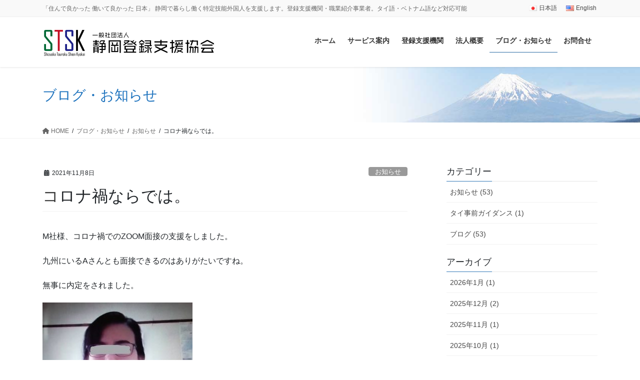

--- FILE ---
content_type: text/html; charset=UTF-8
request_url: https://stsk-shizuoka.com/2021/11/08/%E3%82%B3%E3%83%AD%E3%83%8A%E7%A6%8D%E3%81%AA%E3%82%89%E3%81%A7%E3%81%AF%E3%80%82/
body_size: 61816
content:
<!DOCTYPE html>
<html lang="ja">
<head>
<meta charset="utf-8">
<meta http-equiv="X-UA-Compatible" content="IE=edge">
<meta name="viewport" content="width=device-width, initial-scale=1">
<!-- Google tag (gtag.js) --><script async src="https://www.googletagmanager.com/gtag/js?id=UA-76510787-20"></script><script>window.dataLayer = window.dataLayer || [];function gtag(){dataLayer.push(arguments);}gtag('js', new Date());gtag('config', 'UA-76510787-20');</script>
<title>コロナ禍ならでは。 | 一般社団法人 静岡登録支援協会</title>
<meta name='robots' content='max-image-preview:large' />
	<style>img:is([sizes="auto" i], [sizes^="auto," i]) { contain-intrinsic-size: 3000px 1500px }</style>
	<link rel="alternate" type="application/rss+xml" title="一般社団法人 静岡登録支援協会 &raquo; フィード" href="https://stsk-shizuoka.com/feed/" />
<link rel="alternate" type="application/rss+xml" title="一般社団法人 静岡登録支援協会 &raquo; コメントフィード" href="https://stsk-shizuoka.com/comments/feed/" />
<meta name="description" content="M社様、コロナ禍でのZOOM面接の支援をしました。九州にいるAさんとも面接できるのはありがたいですね。無事に内定をされました。" /><script type="text/javascript">
/* <![CDATA[ */
window._wpemojiSettings = {"baseUrl":"https:\/\/s.w.org\/images\/core\/emoji\/16.0.1\/72x72\/","ext":".png","svgUrl":"https:\/\/s.w.org\/images\/core\/emoji\/16.0.1\/svg\/","svgExt":".svg","source":{"concatemoji":"https:\/\/stsk-shizuoka.com\/wp-includes\/js\/wp-emoji-release.min.js?ver=6.8.3"}};
/*! This file is auto-generated */
!function(s,n){var o,i,e;function c(e){try{var t={supportTests:e,timestamp:(new Date).valueOf()};sessionStorage.setItem(o,JSON.stringify(t))}catch(e){}}function p(e,t,n){e.clearRect(0,0,e.canvas.width,e.canvas.height),e.fillText(t,0,0);var t=new Uint32Array(e.getImageData(0,0,e.canvas.width,e.canvas.height).data),a=(e.clearRect(0,0,e.canvas.width,e.canvas.height),e.fillText(n,0,0),new Uint32Array(e.getImageData(0,0,e.canvas.width,e.canvas.height).data));return t.every(function(e,t){return e===a[t]})}function u(e,t){e.clearRect(0,0,e.canvas.width,e.canvas.height),e.fillText(t,0,0);for(var n=e.getImageData(16,16,1,1),a=0;a<n.data.length;a++)if(0!==n.data[a])return!1;return!0}function f(e,t,n,a){switch(t){case"flag":return n(e,"\ud83c\udff3\ufe0f\u200d\u26a7\ufe0f","\ud83c\udff3\ufe0f\u200b\u26a7\ufe0f")?!1:!n(e,"\ud83c\udde8\ud83c\uddf6","\ud83c\udde8\u200b\ud83c\uddf6")&&!n(e,"\ud83c\udff4\udb40\udc67\udb40\udc62\udb40\udc65\udb40\udc6e\udb40\udc67\udb40\udc7f","\ud83c\udff4\u200b\udb40\udc67\u200b\udb40\udc62\u200b\udb40\udc65\u200b\udb40\udc6e\u200b\udb40\udc67\u200b\udb40\udc7f");case"emoji":return!a(e,"\ud83e\udedf")}return!1}function g(e,t,n,a){var r="undefined"!=typeof WorkerGlobalScope&&self instanceof WorkerGlobalScope?new OffscreenCanvas(300,150):s.createElement("canvas"),o=r.getContext("2d",{willReadFrequently:!0}),i=(o.textBaseline="top",o.font="600 32px Arial",{});return e.forEach(function(e){i[e]=t(o,e,n,a)}),i}function t(e){var t=s.createElement("script");t.src=e,t.defer=!0,s.head.appendChild(t)}"undefined"!=typeof Promise&&(o="wpEmojiSettingsSupports",i=["flag","emoji"],n.supports={everything:!0,everythingExceptFlag:!0},e=new Promise(function(e){s.addEventListener("DOMContentLoaded",e,{once:!0})}),new Promise(function(t){var n=function(){try{var e=JSON.parse(sessionStorage.getItem(o));if("object"==typeof e&&"number"==typeof e.timestamp&&(new Date).valueOf()<e.timestamp+604800&&"object"==typeof e.supportTests)return e.supportTests}catch(e){}return null}();if(!n){if("undefined"!=typeof Worker&&"undefined"!=typeof OffscreenCanvas&&"undefined"!=typeof URL&&URL.createObjectURL&&"undefined"!=typeof Blob)try{var e="postMessage("+g.toString()+"("+[JSON.stringify(i),f.toString(),p.toString(),u.toString()].join(",")+"));",a=new Blob([e],{type:"text/javascript"}),r=new Worker(URL.createObjectURL(a),{name:"wpTestEmojiSupports"});return void(r.onmessage=function(e){c(n=e.data),r.terminate(),t(n)})}catch(e){}c(n=g(i,f,p,u))}t(n)}).then(function(e){for(var t in e)n.supports[t]=e[t],n.supports.everything=n.supports.everything&&n.supports[t],"flag"!==t&&(n.supports.everythingExceptFlag=n.supports.everythingExceptFlag&&n.supports[t]);n.supports.everythingExceptFlag=n.supports.everythingExceptFlag&&!n.supports.flag,n.DOMReady=!1,n.readyCallback=function(){n.DOMReady=!0}}).then(function(){return e}).then(function(){var e;n.supports.everything||(n.readyCallback(),(e=n.source||{}).concatemoji?t(e.concatemoji):e.wpemoji&&e.twemoji&&(t(e.twemoji),t(e.wpemoji)))}))}((window,document),window._wpemojiSettings);
/* ]]> */
</script>
<link rel='stylesheet' id='vkExUnit_common_style-css' href='https://stsk-shizuoka.com/wp-content/plugins/vk-all-in-one-expansion-unit/assets/css/vkExUnit_style.css?ver=9.112.0.1' type='text/css' media='all' />
<style id='vkExUnit_common_style-inline-css' type='text/css'>
.grecaptcha-badge{bottom: 85px !important;}
:root {--ver_page_top_button_url:url(https://stsk-shizuoka.com/wp-content/plugins/vk-all-in-one-expansion-unit/assets/images/to-top-btn-icon.svg);}@font-face {font-weight: normal;font-style: normal;font-family: "vk_sns";src: url("https://stsk-shizuoka.com/wp-content/plugins/vk-all-in-one-expansion-unit/inc/sns/icons/fonts/vk_sns.eot?-bq20cj");src: url("https://stsk-shizuoka.com/wp-content/plugins/vk-all-in-one-expansion-unit/inc/sns/icons/fonts/vk_sns.eot?#iefix-bq20cj") format("embedded-opentype"),url("https://stsk-shizuoka.com/wp-content/plugins/vk-all-in-one-expansion-unit/inc/sns/icons/fonts/vk_sns.woff?-bq20cj") format("woff"),url("https://stsk-shizuoka.com/wp-content/plugins/vk-all-in-one-expansion-unit/inc/sns/icons/fonts/vk_sns.ttf?-bq20cj") format("truetype"),url("https://stsk-shizuoka.com/wp-content/plugins/vk-all-in-one-expansion-unit/inc/sns/icons/fonts/vk_sns.svg?-bq20cj#vk_sns") format("svg");}
.veu_promotion-alert__content--text {border: 1px solid rgba(0,0,0,0.125);padding: 0.5em 1em;border-radius: var(--vk-size-radius);margin-bottom: var(--vk-margin-block-bottom);font-size: 0.875rem;}/* Alert Content部分に段落タグを入れた場合に最後の段落の余白を0にする */.veu_promotion-alert__content--text p:last-of-type{margin-bottom:0;margin-top: 0;}
</style>
<style id='wp-emoji-styles-inline-css' type='text/css'>

	img.wp-smiley, img.emoji {
		display: inline !important;
		border: none !important;
		box-shadow: none !important;
		height: 1em !important;
		width: 1em !important;
		margin: 0 0.07em !important;
		vertical-align: -0.1em !important;
		background: none !important;
		padding: 0 !important;
	}
</style>
<link rel='preload' id='wp-block-library-css-preload' href='https://stsk-shizuoka.com/wp-includes/css/dist/block-library/style.min.css?ver=6.8.3' as='style' onload="this.onload=null;this.rel='stylesheet'"/>
<link rel='stylesheet' id='wp-block-library-css' href='https://stsk-shizuoka.com/wp-includes/css/dist/block-library/style.min.css?ver=6.8.3' media='print' onload="this.media='all'; this.onload=null;">
<style id='wp-block-library-inline-css' type='text/css'>
/* VK Color Palettes */
</style>
<style id='classic-theme-styles-inline-css' type='text/css'>
/*! This file is auto-generated */
.wp-block-button__link{color:#fff;background-color:#32373c;border-radius:9999px;box-shadow:none;text-decoration:none;padding:calc(.667em + 2px) calc(1.333em + 2px);font-size:1.125em}.wp-block-file__button{background:#32373c;color:#fff;text-decoration:none}
</style>
<style id='global-styles-inline-css' type='text/css'>
:root{--wp--preset--aspect-ratio--square: 1;--wp--preset--aspect-ratio--4-3: 4/3;--wp--preset--aspect-ratio--3-4: 3/4;--wp--preset--aspect-ratio--3-2: 3/2;--wp--preset--aspect-ratio--2-3: 2/3;--wp--preset--aspect-ratio--16-9: 16/9;--wp--preset--aspect-ratio--9-16: 9/16;--wp--preset--color--black: #000000;--wp--preset--color--cyan-bluish-gray: #abb8c3;--wp--preset--color--white: #ffffff;--wp--preset--color--pale-pink: #f78da7;--wp--preset--color--vivid-red: #cf2e2e;--wp--preset--color--luminous-vivid-orange: #ff6900;--wp--preset--color--luminous-vivid-amber: #fcb900;--wp--preset--color--light-green-cyan: #7bdcb5;--wp--preset--color--vivid-green-cyan: #00d084;--wp--preset--color--pale-cyan-blue: #8ed1fc;--wp--preset--color--vivid-cyan-blue: #0693e3;--wp--preset--color--vivid-purple: #9b51e0;--wp--preset--gradient--vivid-cyan-blue-to-vivid-purple: linear-gradient(135deg,rgba(6,147,227,1) 0%,rgb(155,81,224) 100%);--wp--preset--gradient--light-green-cyan-to-vivid-green-cyan: linear-gradient(135deg,rgb(122,220,180) 0%,rgb(0,208,130) 100%);--wp--preset--gradient--luminous-vivid-amber-to-luminous-vivid-orange: linear-gradient(135deg,rgba(252,185,0,1) 0%,rgba(255,105,0,1) 100%);--wp--preset--gradient--luminous-vivid-orange-to-vivid-red: linear-gradient(135deg,rgba(255,105,0,1) 0%,rgb(207,46,46) 100%);--wp--preset--gradient--very-light-gray-to-cyan-bluish-gray: linear-gradient(135deg,rgb(238,238,238) 0%,rgb(169,184,195) 100%);--wp--preset--gradient--cool-to-warm-spectrum: linear-gradient(135deg,rgb(74,234,220) 0%,rgb(151,120,209) 20%,rgb(207,42,186) 40%,rgb(238,44,130) 60%,rgb(251,105,98) 80%,rgb(254,248,76) 100%);--wp--preset--gradient--blush-light-purple: linear-gradient(135deg,rgb(255,206,236) 0%,rgb(152,150,240) 100%);--wp--preset--gradient--blush-bordeaux: linear-gradient(135deg,rgb(254,205,165) 0%,rgb(254,45,45) 50%,rgb(107,0,62) 100%);--wp--preset--gradient--luminous-dusk: linear-gradient(135deg,rgb(255,203,112) 0%,rgb(199,81,192) 50%,rgb(65,88,208) 100%);--wp--preset--gradient--pale-ocean: linear-gradient(135deg,rgb(255,245,203) 0%,rgb(182,227,212) 50%,rgb(51,167,181) 100%);--wp--preset--gradient--electric-grass: linear-gradient(135deg,rgb(202,248,128) 0%,rgb(113,206,126) 100%);--wp--preset--gradient--midnight: linear-gradient(135deg,rgb(2,3,129) 0%,rgb(40,116,252) 100%);--wp--preset--font-size--small: 13px;--wp--preset--font-size--medium: 20px;--wp--preset--font-size--large: 36px;--wp--preset--font-size--x-large: 42px;--wp--preset--spacing--20: 0.44rem;--wp--preset--spacing--30: 0.67rem;--wp--preset--spacing--40: 1rem;--wp--preset--spacing--50: 1.5rem;--wp--preset--spacing--60: 2.25rem;--wp--preset--spacing--70: 3.38rem;--wp--preset--spacing--80: 5.06rem;--wp--preset--shadow--natural: 6px 6px 9px rgba(0, 0, 0, 0.2);--wp--preset--shadow--deep: 12px 12px 50px rgba(0, 0, 0, 0.4);--wp--preset--shadow--sharp: 6px 6px 0px rgba(0, 0, 0, 0.2);--wp--preset--shadow--outlined: 6px 6px 0px -3px rgba(255, 255, 255, 1), 6px 6px rgba(0, 0, 0, 1);--wp--preset--shadow--crisp: 6px 6px 0px rgba(0, 0, 0, 1);}:where(.is-layout-flex){gap: 0.5em;}:where(.is-layout-grid){gap: 0.5em;}body .is-layout-flex{display: flex;}.is-layout-flex{flex-wrap: wrap;align-items: center;}.is-layout-flex > :is(*, div){margin: 0;}body .is-layout-grid{display: grid;}.is-layout-grid > :is(*, div){margin: 0;}:where(.wp-block-columns.is-layout-flex){gap: 2em;}:where(.wp-block-columns.is-layout-grid){gap: 2em;}:where(.wp-block-post-template.is-layout-flex){gap: 1.25em;}:where(.wp-block-post-template.is-layout-grid){gap: 1.25em;}.has-black-color{color: var(--wp--preset--color--black) !important;}.has-cyan-bluish-gray-color{color: var(--wp--preset--color--cyan-bluish-gray) !important;}.has-white-color{color: var(--wp--preset--color--white) !important;}.has-pale-pink-color{color: var(--wp--preset--color--pale-pink) !important;}.has-vivid-red-color{color: var(--wp--preset--color--vivid-red) !important;}.has-luminous-vivid-orange-color{color: var(--wp--preset--color--luminous-vivid-orange) !important;}.has-luminous-vivid-amber-color{color: var(--wp--preset--color--luminous-vivid-amber) !important;}.has-light-green-cyan-color{color: var(--wp--preset--color--light-green-cyan) !important;}.has-vivid-green-cyan-color{color: var(--wp--preset--color--vivid-green-cyan) !important;}.has-pale-cyan-blue-color{color: var(--wp--preset--color--pale-cyan-blue) !important;}.has-vivid-cyan-blue-color{color: var(--wp--preset--color--vivid-cyan-blue) !important;}.has-vivid-purple-color{color: var(--wp--preset--color--vivid-purple) !important;}.has-black-background-color{background-color: var(--wp--preset--color--black) !important;}.has-cyan-bluish-gray-background-color{background-color: var(--wp--preset--color--cyan-bluish-gray) !important;}.has-white-background-color{background-color: var(--wp--preset--color--white) !important;}.has-pale-pink-background-color{background-color: var(--wp--preset--color--pale-pink) !important;}.has-vivid-red-background-color{background-color: var(--wp--preset--color--vivid-red) !important;}.has-luminous-vivid-orange-background-color{background-color: var(--wp--preset--color--luminous-vivid-orange) !important;}.has-luminous-vivid-amber-background-color{background-color: var(--wp--preset--color--luminous-vivid-amber) !important;}.has-light-green-cyan-background-color{background-color: var(--wp--preset--color--light-green-cyan) !important;}.has-vivid-green-cyan-background-color{background-color: var(--wp--preset--color--vivid-green-cyan) !important;}.has-pale-cyan-blue-background-color{background-color: var(--wp--preset--color--pale-cyan-blue) !important;}.has-vivid-cyan-blue-background-color{background-color: var(--wp--preset--color--vivid-cyan-blue) !important;}.has-vivid-purple-background-color{background-color: var(--wp--preset--color--vivid-purple) !important;}.has-black-border-color{border-color: var(--wp--preset--color--black) !important;}.has-cyan-bluish-gray-border-color{border-color: var(--wp--preset--color--cyan-bluish-gray) !important;}.has-white-border-color{border-color: var(--wp--preset--color--white) !important;}.has-pale-pink-border-color{border-color: var(--wp--preset--color--pale-pink) !important;}.has-vivid-red-border-color{border-color: var(--wp--preset--color--vivid-red) !important;}.has-luminous-vivid-orange-border-color{border-color: var(--wp--preset--color--luminous-vivid-orange) !important;}.has-luminous-vivid-amber-border-color{border-color: var(--wp--preset--color--luminous-vivid-amber) !important;}.has-light-green-cyan-border-color{border-color: var(--wp--preset--color--light-green-cyan) !important;}.has-vivid-green-cyan-border-color{border-color: var(--wp--preset--color--vivid-green-cyan) !important;}.has-pale-cyan-blue-border-color{border-color: var(--wp--preset--color--pale-cyan-blue) !important;}.has-vivid-cyan-blue-border-color{border-color: var(--wp--preset--color--vivid-cyan-blue) !important;}.has-vivid-purple-border-color{border-color: var(--wp--preset--color--vivid-purple) !important;}.has-vivid-cyan-blue-to-vivid-purple-gradient-background{background: var(--wp--preset--gradient--vivid-cyan-blue-to-vivid-purple) !important;}.has-light-green-cyan-to-vivid-green-cyan-gradient-background{background: var(--wp--preset--gradient--light-green-cyan-to-vivid-green-cyan) !important;}.has-luminous-vivid-amber-to-luminous-vivid-orange-gradient-background{background: var(--wp--preset--gradient--luminous-vivid-amber-to-luminous-vivid-orange) !important;}.has-luminous-vivid-orange-to-vivid-red-gradient-background{background: var(--wp--preset--gradient--luminous-vivid-orange-to-vivid-red) !important;}.has-very-light-gray-to-cyan-bluish-gray-gradient-background{background: var(--wp--preset--gradient--very-light-gray-to-cyan-bluish-gray) !important;}.has-cool-to-warm-spectrum-gradient-background{background: var(--wp--preset--gradient--cool-to-warm-spectrum) !important;}.has-blush-light-purple-gradient-background{background: var(--wp--preset--gradient--blush-light-purple) !important;}.has-blush-bordeaux-gradient-background{background: var(--wp--preset--gradient--blush-bordeaux) !important;}.has-luminous-dusk-gradient-background{background: var(--wp--preset--gradient--luminous-dusk) !important;}.has-pale-ocean-gradient-background{background: var(--wp--preset--gradient--pale-ocean) !important;}.has-electric-grass-gradient-background{background: var(--wp--preset--gradient--electric-grass) !important;}.has-midnight-gradient-background{background: var(--wp--preset--gradient--midnight) !important;}.has-small-font-size{font-size: var(--wp--preset--font-size--small) !important;}.has-medium-font-size{font-size: var(--wp--preset--font-size--medium) !important;}.has-large-font-size{font-size: var(--wp--preset--font-size--large) !important;}.has-x-large-font-size{font-size: var(--wp--preset--font-size--x-large) !important;}
:where(.wp-block-post-template.is-layout-flex){gap: 1.25em;}:where(.wp-block-post-template.is-layout-grid){gap: 1.25em;}
:where(.wp-block-columns.is-layout-flex){gap: 2em;}:where(.wp-block-columns.is-layout-grid){gap: 2em;}
:root :where(.wp-block-pullquote){font-size: 1.5em;line-height: 1.6;}
</style>
<link rel='stylesheet' id='vk-swiper-style-css' href='https://stsk-shizuoka.com/wp-content/plugins/vk-blocks-pro/vendor/vektor-inc/vk-swiper/src/assets/css/swiper-bundle.min.css?ver=11.0.2' type='text/css' media='all' />
<link rel='stylesheet' id='bootstrap-4-style-css' href='https://stsk-shizuoka.com/wp-content/themes/lightning-pro/library/bootstrap-4/css/bootstrap.min.css?ver=4.5.0' type='text/css' media='all' />
<link rel='stylesheet' id='lightning-common-style-css' href='https://stsk-shizuoka.com/wp-content/themes/lightning-pro/assets/css/common.css?ver=8.23.12' type='text/css' media='all' />
<style id='lightning-common-style-inline-css' type='text/css'>
/* vk-mobile-nav */:root {--vk-mobile-nav-menu-btn-bg-src: url("https://stsk-shizuoka.com/wp-content/themes/lightning-pro/inc/vk-mobile-nav/package/images/vk-menu-btn-black.svg");--vk-mobile-nav-menu-btn-close-bg-src: url("https://stsk-shizuoka.com/wp-content/themes/lightning-pro/inc/vk-mobile-nav/package/images/vk-menu-close-black.svg");--vk-menu-acc-icon-open-black-bg-src: url("https://stsk-shizuoka.com/wp-content/themes/lightning-pro/inc/vk-mobile-nav/package/images/vk-menu-acc-icon-open-black.svg");--vk-menu-acc-icon-open-white-bg-src: url("https://stsk-shizuoka.com/wp-content/themes/lightning-pro/inc/vk-mobile-nav/package/images/vk-menu-acc-icon-open-white.svg");--vk-menu-acc-icon-close-black-bg-src: url("https://stsk-shizuoka.com/wp-content/themes/lightning-pro/inc/vk-mobile-nav/package/images/vk-menu-close-black.svg");--vk-menu-acc-icon-close-white-bg-src: url("https://stsk-shizuoka.com/wp-content/themes/lightning-pro/inc/vk-mobile-nav/package/images/vk-menu-close-white.svg");}
</style>
<link rel='stylesheet' id='lightning-design-style-css' href='https://stsk-shizuoka.com/wp-content/themes/lightning-pro/design-skin/origin2/css/style.css?ver=8.23.12' type='text/css' media='all' />
<style id='lightning-design-style-inline-css' type='text/css'>
:root {--color-key:#337ab7;--wp--preset--color--vk-color-primary:#337ab7;--color-key-dark:#2e6da4;}
a { color:#337ab7; }/* sidebar child menu display */.localNav ul ul.children{ display:none; }.localNav ul li.current_page_ancestor ul.children,.localNav ul li.current_page_item ul.children,.localNav ul li.current-cat ul.children{ display:block; }/* ExUnit widget ( child page list widget and so on ) */.localNavi ul.children{ display:none; }.localNavi li.current_page_ancestor ul.children,.localNavi li.current_page_item ul.children,.localNavi li.current-cat ul.children{ display:block; }
.media .media-body .media-heading a:hover { color:; }@media (min-width: 768px){.gMenu > li:before,.gMenu > li.menu-item-has-children::after { border-bottom-color: }.gMenu li li { background-color: }.gMenu li li a:hover { background-color:; }} /* @media (min-width: 768px) */h2,.mainSection-title { border-top-color:; }h3:after,.subSection-title:after { border-bottom-color:; }ul.page-numbers li span.page-numbers.current,.page-link dl .post-page-numbers.current { background-color:; }.pager li > a { border-color:;color:;}.pager li > a:hover { background-color:;color:#fff;}.siteFooter { border-top-color:; }dt { border-left-color:; }:root {--g_nav_main_acc_icon_open_url:url(https://stsk-shizuoka.com/wp-content/themes/lightning-pro/inc/vk-mobile-nav/package/images/vk-menu-acc-icon-open-black.svg);--g_nav_main_acc_icon_close_url: url(https://stsk-shizuoka.com/wp-content/themes/lightning-pro/inc/vk-mobile-nav/package/images/vk-menu-close-black.svg);--g_nav_sub_acc_icon_open_url: url(https://stsk-shizuoka.com/wp-content/themes/lightning-pro/inc/vk-mobile-nav/package/images/vk-menu-acc-icon-open-white.svg);--g_nav_sub_acc_icon_close_url: url(https://stsk-shizuoka.com/wp-content/themes/lightning-pro/inc/vk-mobile-nav/package/images/vk-menu-close-white.svg);}
/* page header */:root{--vk-page-header-url : url(https://stsk-shizuoka.com/wp-content/uploads/2019/08/header.jpg);}@media ( max-width:575.98px ){:root{--vk-page-header-url : url(https://stsk-shizuoka.com/wp-content/uploads/2019/08/header.jpg);}}.page-header{ position:relative;color:#1e73be;text-align:left;background-color:#ffffff;background: var(--vk-page-header-url, url(https://stsk-shizuoka.com/wp-content/uploads/2019/08/header.jpg) ) no-repeat 50% center;background-size: cover;}.page-header h1.page-header_pageTitle,.page-header div.page-header_pageTitle{margin-top:1.5em;margin-bottom:calc( 1.5em - 0.1em );}
.vk-campaign-text{background:#eab010;color:#fff;}.vk-campaign-text_btn,.vk-campaign-text_btn:link,.vk-campaign-text_btn:visited,.vk-campaign-text_btn:focus,.vk-campaign-text_btn:active{background:#fff;color:#4c4c4c;}a.vk-campaign-text_btn:hover{background:#eab010;color:#fff;}.vk-campaign-text_link,.vk-campaign-text_link:link,.vk-campaign-text_link:hover,.vk-campaign-text_link:visited,.vk-campaign-text_link:active,.vk-campaign-text_link:focus{color:#fff;}
</style>
<link rel='stylesheet' id='veu-cta-css' href='https://stsk-shizuoka.com/wp-content/plugins/vk-all-in-one-expansion-unit/inc/call-to-action/package/assets/css/style.css?ver=9.112.0.1' type='text/css' media='all' />
<link rel='stylesheet' id='vk-blocks-build-css-css' href='https://stsk-shizuoka.com/wp-content/plugins/vk-blocks-pro/build/block-build.css?ver=1.112.1.0' type='text/css' media='all' />
<style id='vk-blocks-build-css-inline-css' type='text/css'>
:root {--vk_flow-arrow: url(https://stsk-shizuoka.com/wp-content/plugins/vk-blocks-pro/inc/vk-blocks/images/arrow_bottom.svg);--vk_image-mask-circle: url(https://stsk-shizuoka.com/wp-content/plugins/vk-blocks-pro/inc/vk-blocks/images/circle.svg);--vk_image-mask-wave01: url(https://stsk-shizuoka.com/wp-content/plugins/vk-blocks-pro/inc/vk-blocks/images/wave01.svg);--vk_image-mask-wave02: url(https://stsk-shizuoka.com/wp-content/plugins/vk-blocks-pro/inc/vk-blocks/images/wave02.svg);--vk_image-mask-wave03: url(https://stsk-shizuoka.com/wp-content/plugins/vk-blocks-pro/inc/vk-blocks/images/wave03.svg);--vk_image-mask-wave04: url(https://stsk-shizuoka.com/wp-content/plugins/vk-blocks-pro/inc/vk-blocks/images/wave04.svg);}

	:root {

		--vk-balloon-border-width:1px;

		--vk-balloon-speech-offset:-12px;
	}
	
</style>
<link rel='preload' id='lightning-theme-style-css-preload' href='https://stsk-shizuoka.com/wp-content/themes/lightning-pro_child/style.css?ver=8.23.12' as='style' onload="this.onload=null;this.rel='stylesheet'"/>
<link rel='stylesheet' id='lightning-theme-style-css' href='https://stsk-shizuoka.com/wp-content/themes/lightning-pro_child/style.css?ver=8.23.12' media='print' onload="this.media='all'; this.onload=null;">
<link rel='preload' id='vk-font-awesome-css-preload' href='https://stsk-shizuoka.com/wp-content/themes/lightning-pro/vendor/vektor-inc/font-awesome-versions/src/versions/6/css/all.min.css?ver=6.6.0' as='style' onload="this.onload=null;this.rel='stylesheet'"/>
<link rel='stylesheet' id='vk-font-awesome-css' href='https://stsk-shizuoka.com/wp-content/themes/lightning-pro/vendor/vektor-inc/font-awesome-versions/src/versions/6/css/all.min.css?ver=6.6.0' media='print' onload="this.media='all'; this.onload=null;">
<link rel='preload' id='vk-mobile-fix-nav-css-preload' href='https://stsk-shizuoka.com/wp-content/themes/lightning-pro/inc/vk-mobile-fix-nav/package/css/vk-mobile-fix-nav.css?ver=0.0.0' as='style' onload="this.onload=null;this.rel='stylesheet'"/>
<link rel='stylesheet' id='vk-mobile-fix-nav-css' href='https://stsk-shizuoka.com/wp-content/themes/lightning-pro/inc/vk-mobile-fix-nav/package/css/vk-mobile-fix-nav.css?ver=0.0.0' media='print' onload="this.media='all'; this.onload=null;">
<link rel='preload' id='vk-media-posts-style-css-preload' href='https://stsk-shizuoka.com/wp-content/themes/lightning-pro/inc/media-posts/package/css/media-posts.css?ver=1.2' as='style' onload="this.onload=null;this.rel='stylesheet'"/>
<link rel='stylesheet' id='vk-media-posts-style-css' href='https://stsk-shizuoka.com/wp-content/themes/lightning-pro/inc/media-posts/package/css/media-posts.css?ver=1.2' media='print' onload="this.media='all'; this.onload=null;">
<script type="text/javascript" id="vk-blocks/breadcrumb-script-js-extra">
/* <![CDATA[ */
var vkBreadcrumbSeparator = {"separator":""};
/* ]]> */
</script>
<script type="text/javascript" src="https://stsk-shizuoka.com/wp-content/plugins/vk-blocks-pro/build/vk-breadcrumb.min.js?ver=1.112.1.0" id="vk-blocks/breadcrumb-script-js"></script>
<script type="text/javascript" src="https://stsk-shizuoka.com/wp-includes/js/jquery/jquery.min.js?ver=3.7.1" id="jquery-core-js"></script>
<script type="text/javascript" src="https://stsk-shizuoka.com/wp-includes/js/jquery/jquery-migrate.min.js?ver=3.4.1" id="jquery-migrate-js"></script>
<link rel="https://api.w.org/" href="https://stsk-shizuoka.com/wp-json/" /><link rel="alternate" title="JSON" type="application/json" href="https://stsk-shizuoka.com/wp-json/wp/v2/posts/540" /><link rel="EditURI" type="application/rsd+xml" title="RSD" href="https://stsk-shizuoka.com/xmlrpc.php?rsd" />
<meta name="generator" content="WordPress 6.8.3" />
<link rel="canonical" href="https://stsk-shizuoka.com/2021/11/08/%e3%82%b3%e3%83%ad%e3%83%8a%e7%a6%8d%e3%81%aa%e3%82%89%e3%81%a7%e3%81%af%e3%80%82/" />
<link rel='shortlink' href='https://stsk-shizuoka.com/?p=540' />
<link rel="alternate" title="oEmbed (JSON)" type="application/json+oembed" href="https://stsk-shizuoka.com/wp-json/oembed/1.0/embed?url=https%3A%2F%2Fstsk-shizuoka.com%2F2021%2F11%2F08%2F%25e3%2582%25b3%25e3%2583%25ad%25e3%2583%258a%25e7%25a6%258d%25e3%2581%25aa%25e3%2582%2589%25e3%2581%25a7%25e3%2581%25af%25e3%2580%2582%2F" />
<link rel="alternate" title="oEmbed (XML)" type="text/xml+oembed" href="https://stsk-shizuoka.com/wp-json/oembed/1.0/embed?url=https%3A%2F%2Fstsk-shizuoka.com%2F2021%2F11%2F08%2F%25e3%2582%25b3%25e3%2583%25ad%25e3%2583%258a%25e7%25a6%258d%25e3%2581%25aa%25e3%2582%2589%25e3%2581%25a7%25e3%2581%25af%25e3%2580%2582%2F&#038;format=xml" />
<style id="lightning-color-custom-for-plugins" type="text/css">/* ltg theme common */.color_key_bg,.color_key_bg_hover:hover{background-color: #337ab7;}.color_key_txt,.color_key_txt_hover:hover{color: #337ab7;}.color_key_border,.color_key_border_hover:hover{border-color: #337ab7;}.color_key_dark_bg,.color_key_dark_bg_hover:hover{background-color: #2e6da4;}.color_key_dark_txt,.color_key_dark_txt_hover:hover{color: #2e6da4;}.color_key_dark_border,.color_key_dark_border_hover:hover{border-color: #2e6da4;}</style><!-- [ VK All in One Expansion Unit OGP ] -->
<meta property="og:site_name" content="一般社団法人 静岡登録支援協会" />
<meta property="og:url" content="https://stsk-shizuoka.com/2021/11/08/%e3%82%b3%e3%83%ad%e3%83%8a%e7%a6%8d%e3%81%aa%e3%82%89%e3%81%a7%e3%81%af%e3%80%82/" />
<meta property="og:title" content="コロナ禍ならでは。 | 一般社団法人 静岡登録支援協会" />
<meta property="og:description" content="M社様、コロナ禍でのZOOM面接の支援をしました。九州にいるAさんとも面接できるのはありがたいですね。無事に内定をされました。" />
<meta property="og:type" content="article" />
<meta property="og:image" content="https://stsk-shizuoka.com/wp-content/uploads/2021/11/48ba633ee5d12fb93d00e85afb887820-1024x818.jpg" />
<meta property="og:image:width" content="1024" />
<meta property="og:image:height" content="818" />
<!-- [ / VK All in One Expansion Unit OGP ] -->
<!-- [ VK All in One Expansion Unit twitter card ] -->
<meta name="twitter:card" content="summary_large_image">
<meta name="twitter:description" content="M社様、コロナ禍でのZOOM面接の支援をしました。九州にいるAさんとも面接できるのはありがたいですね。無事に内定をされました。">
<meta name="twitter:title" content="コロナ禍ならでは。 | 一般社団法人 静岡登録支援協会">
<meta name="twitter:url" content="https://stsk-shizuoka.com/2021/11/08/%e3%82%b3%e3%83%ad%e3%83%8a%e7%a6%8d%e3%81%aa%e3%82%89%e3%81%a7%e3%81%af%e3%80%82/">
	<meta name="twitter:image" content="https://stsk-shizuoka.com/wp-content/uploads/2021/11/48ba633ee5d12fb93d00e85afb887820-1024x818.jpg">
	<meta name="twitter:domain" content="stsk-shizuoka.com">
	<!-- [ / VK All in One Expansion Unit twitter card ] -->
	<link rel="icon" href="https://stsk-shizuoka.com/wp-content/uploads/2019/08/cropped-favicon-32x32.png" sizes="32x32" />
<link rel="icon" href="https://stsk-shizuoka.com/wp-content/uploads/2019/08/cropped-favicon-192x192.png" sizes="192x192" />
<link rel="apple-touch-icon" href="https://stsk-shizuoka.com/wp-content/uploads/2019/08/cropped-favicon-180x180.png" />
<meta name="msapplication-TileImage" content="https://stsk-shizuoka.com/wp-content/uploads/2019/08/cropped-favicon-270x270.png" />
<!-- [ VK All in One Expansion Unit Article Structure Data ] --><script type="application/ld+json">{"@context":"https://schema.org/","@type":"Article","headline":"コロナ禍ならでは。","image":"https://stsk-shizuoka.com/wp-content/uploads/2021/11/48ba633ee5d12fb93d00e85afb887820-320x180.jpg","datePublished":"2021-11-08T12:39:08+09:00","dateModified":"2023-01-10T10:18:10+09:00","author":{"@type":"","name":"tsuchiya","url":"https://stsk-shizuoka.com/","sameAs":""}}</script><!-- [ / VK All in One Expansion Unit Article Structure Data ] -->
</head>
<body class="wp-singular post-template-default single single-post postid-540 single-format-standard wp-theme-lightning-pro wp-child-theme-lightning-pro_child vk-blocks fa_v6_css post-name-%e3%82%b3%e3%83%ad%e3%83%8a%e7%a6%8d%e3%81%aa%e3%82%89%e3%81%a7%e3%81%af%e3%80%82 category-news tax-language language-ja post-type-post sidebar-fix sidebar-fix-priority-top bootstrap4 device-pc mobile-fix-nav_enable">
<a class="skip-link screen-reader-text" href="#main">コンテンツに移動</a>
<a class="skip-link screen-reader-text" href="#vk-mobile-nav">ナビゲーションに移動</a>
<header class="siteHeader">
	<div class="headerTop" id="headerTop"><div class="container"><p class="headerTop_description">「住んで良かった 働いて良かった 日本」 静岡で暮らし働く特定技能外国人を支援します。登録支援機関・職業紹介事業者。タイ語・ベトナム語など対応可能</p><nav class="menu-%e8%a8%80%e8%aa%9e%e5%88%87%e6%9b%bf-container"><ul id="menu-%e8%a8%80%e8%aa%9e%e5%88%87%e6%9b%bf" class="menu nav"><li id="menu-item-109-ja" class="lang-item lang-item-3 lang-item-ja current-lang lang-item-first menu-item menu-item-type-custom menu-item-object-custom menu-item-home menu-item-109-ja"><a href="https://stsk-shizuoka.com/" hreflang="ja" lang="ja"><img src="[data-uri]" alt="" width="16" height="11" style="width: 16px; height: 11px;" /><span style="margin-left:0.3em;">日本語</span></a></li>
<li id="menu-item-109-en" class="lang-item lang-item-6 lang-item-en no-translation menu-item menu-item-type-custom menu-item-object-custom menu-item-109-en"><a href="https://stsk-shizuoka.com/en/top-2/" hreflang="en-US" lang="en-US"><img src="[data-uri]" alt="" width="16" height="11" style="width: 16px; height: 11px;" /><span style="margin-left:0.3em;">English</span></a></li>
</ul></nav></div><!-- [ / .container ] --></div><!-- [ / #headerTop  ] -->	<div class="container siteHeadContainer">
		<div class="navbar-header">
						<p class="navbar-brand siteHeader_logo">
			<a href="https://stsk-shizuoka.com/">
				<span><img src="https://stsk-shizuoka.com/wp-content/uploads/2019/08/logo.png" alt="一般社団法人 静岡登録支援協会" /></span>
			</a>
			</p>
					</div>

					<div id="gMenu_outer" class="gMenu_outer">
				<nav class="menu-%e6%97%a5%e6%9c%ac%e8%aa%9e-container"><ul id="menu-%e6%97%a5%e6%9c%ac%e8%aa%9e" class="menu gMenu vk-menu-acc"><li id="menu-item-58" class="menu-item menu-item-type-post_type menu-item-object-page menu-item-home menu-item-has-children"><a href="https://stsk-shizuoka.com/"><strong class="gMenu_name">ホーム</strong></a>
<ul class="sub-menu">
	<li id="menu-item-422-ja" class="lang-item lang-item-3 lang-item-ja current-lang lang-item-first menu-item menu-item-type-custom menu-item-object-custom"><a href="https://stsk-shizuoka.com/2021/11/08/%e3%82%b3%e3%83%ad%e3%83%8a%e7%a6%8d%e3%81%aa%e3%82%89%e3%81%a7%e3%81%af%e3%80%82/"><img src="[data-uri]" alt="" width="16" height="11" style="width: 16px; height: 11px;" /><span style="margin-left:0.3em;">日本語</span></a></li>
	<li id="menu-item-422-en" class="lang-item lang-item-6 lang-item-en no-translation menu-item menu-item-type-custom menu-item-object-custom"><a href="https://stsk-shizuoka.com/en/top-2/"><img src="[data-uri]" alt="" width="16" height="11" style="width: 16px; height: 11px;" /><span style="margin-left:0.3em;">English</span></a></li>
</ul>
</li>
<li id="menu-item-60" class="menu-item menu-item-type-post_type menu-item-object-page"><a href="https://stsk-shizuoka.com/service/"><strong class="gMenu_name">サービス案内</strong></a></li>
<li id="menu-item-61" class="menu-item menu-item-type-post_type menu-item-object-page"><a href="https://stsk-shizuoka.com/tourokushienkikan/"><strong class="gMenu_name">登録支援機関</strong></a></li>
<li id="menu-item-59" class="menu-item menu-item-type-post_type menu-item-object-page"><a href="https://stsk-shizuoka.com/about/"><strong class="gMenu_name">法人概要</strong></a></li>
<li id="menu-item-62" class="menu-item menu-item-type-post_type menu-item-object-page current_page_parent current-menu-ancestor"><a href="https://stsk-shizuoka.com/blog/"><strong class="gMenu_name">ブログ・お知らせ</strong></a></li>
<li id="menu-item-82" class="menu-item menu-item-type-post_type menu-item-object-page"><a href="https://stsk-shizuoka.com/contact/"><strong class="gMenu_name">お問合せ</strong></a></li>
</ul></nav>			</div>
			</div>
	</header>

<div class="section page-header"><div class="container"><div class="row"><div class="col-md-12">
<div class="page-header_pageTitle">
ブログ・お知らせ</div>
</div></div></div></div><!-- [ /.page-header ] -->


<!-- [ .breadSection ] --><div class="section breadSection"><div class="container"><div class="row"><ol class="breadcrumb" itemscope itemtype="https://schema.org/BreadcrumbList"><li id="panHome" itemprop="itemListElement" itemscope itemtype="http://schema.org/ListItem"><a itemprop="item" href="https://stsk-shizuoka.com/"><span itemprop="name"><i class="fa fa-home"></i> HOME</span></a><meta itemprop="position" content="1" /></li><li itemprop="itemListElement" itemscope itemtype="http://schema.org/ListItem"><a itemprop="item" href="https://stsk-shizuoka.com/blog/"><span itemprop="name">ブログ・お知らせ</span></a><meta itemprop="position" content="2" /></li><li itemprop="itemListElement" itemscope itemtype="http://schema.org/ListItem"><a itemprop="item" href="https://stsk-shizuoka.com/category/news/"><span itemprop="name">お知らせ</span></a><meta itemprop="position" content="3" /></li><li><span>コロナ禍ならでは。</span><meta itemprop="position" content="4" /></li></ol></div></div></div><!-- [ /.breadSection ] -->

<div class="section siteContent">
<div class="container">
<div class="row">

	<div class="col mainSection mainSection-col-two baseSection vk_posts-mainSection" id="main" role="main">
				<article id="post-540" class="entry entry-full post-540 post type-post status-publish format-standard has-post-thumbnail hentry category-news">

	
	
		<header class="entry-header">
			<div class="entry-meta">


<span class="published entry-meta_items">2021年11月8日</span>

<span class="entry-meta_items entry-meta_updated entry-meta_hidden">/ 最終更新日 : <span class="updated">2023年1月10日</span></span>


	
	<span class="vcard author entry-meta_items entry-meta_items_author entry-meta_hidden"><span class="fn">tsuchiya</span></span>



<span class="entry-meta_items entry-meta_items_term"><a href="https://stsk-shizuoka.com/category/news/" class="btn btn-xs btn-primary entry-meta_items_term_button" style="background-color:#999999;border:none;">お知らせ</a></span>
</div>
				<h1 class="entry-title">
											コロナ禍ならでは。									</h1>
		</header>

	
	
	<div class="entry-body">
				<p>M社様、コロナ禍でのZOOM面接の支援をしました。</p>
<p>九州にいるAさんとも面接できるのはありがたいですね。</p>
<p>無事に内定をされました。</p>
<p><img fetchpriority="high" decoding="async" class="alignnone size-medium wp-image-541" src="https://stsk-shizuoka.com/wp-content/uploads/2021/11/48ba633ee5d12fb93d00e85afb887820-300x240.jpg" alt="" width="300" height="240" srcset="https://stsk-shizuoka.com/wp-content/uploads/2021/11/48ba633ee5d12fb93d00e85afb887820-300x240.jpg 300w, https://stsk-shizuoka.com/wp-content/uploads/2021/11/48ba633ee5d12fb93d00e85afb887820-1024x818.jpg 1024w, https://stsk-shizuoka.com/wp-content/uploads/2021/11/48ba633ee5d12fb93d00e85afb887820-768x613.jpg 768w, https://stsk-shizuoka.com/wp-content/uploads/2021/11/48ba633ee5d12fb93d00e85afb887820.jpg 1127w" sizes="(max-width: 300px) 100vw, 300px" /></p>
<div class="veu_socialSet veu_socialSet-auto veu_socialSet-position-after veu_contentAddSection"><script>window.twttr=(function(d,s,id){var js,fjs=d.getElementsByTagName(s)[0],t=window.twttr||{};if(d.getElementById(id))return t;js=d.createElement(s);js.id=id;js.src="https://platform.twitter.com/widgets.js";fjs.parentNode.insertBefore(js,fjs);t._e=[];t.ready=function(f){t._e.push(f);};return t;}(document,"script","twitter-wjs"));</script><ul><li class="sb_facebook sb_icon"><a class="sb_icon_inner" href="//www.facebook.com/sharer.php?src=bm&u=https%3A%2F%2Fstsk-shizuoka.com%2F2021%2F11%2F08%2F%25e3%2582%25b3%25e3%2583%25ad%25e3%2583%258a%25e7%25a6%258d%25e3%2581%25aa%25e3%2582%2589%25e3%2581%25a7%25e3%2581%25af%25e3%2580%2582%2F&amp;t=%E3%82%B3%E3%83%AD%E3%83%8A%E7%A6%8D%E3%81%AA%E3%82%89%E3%81%A7%E3%81%AF%E3%80%82%20%7C%20%E4%B8%80%E8%88%AC%E7%A4%BE%E5%9B%A3%E6%B3%95%E4%BA%BA%20%E9%9D%99%E5%B2%A1%E7%99%BB%E9%8C%B2%E6%94%AF%E6%8F%B4%E5%8D%94%E4%BC%9A" target="_blank" onclick="window.open(this.href,'FBwindow','width=650,height=450,menubar=no,toolbar=no,scrollbars=yes');return false;"><span class="vk_icon_w_r_sns_fb icon_sns"></span><span class="sns_txt">Facebook</span><span class="veu_count_sns_fb"></span></a></li><li class="sb_x_twitter sb_icon"><a class="sb_icon_inner" href="//twitter.com/intent/tweet?url=https%3A%2F%2Fstsk-shizuoka.com%2F2021%2F11%2F08%2F%25e3%2582%25b3%25e3%2583%25ad%25e3%2583%258a%25e7%25a6%258d%25e3%2581%25aa%25e3%2582%2589%25e3%2581%25a7%25e3%2581%25af%25e3%2580%2582%2F&amp;text=%E3%82%B3%E3%83%AD%E3%83%8A%E7%A6%8D%E3%81%AA%E3%82%89%E3%81%A7%E3%81%AF%E3%80%82%20%7C%20%E4%B8%80%E8%88%AC%E7%A4%BE%E5%9B%A3%E6%B3%95%E4%BA%BA%20%E9%9D%99%E5%B2%A1%E7%99%BB%E9%8C%B2%E6%94%AF%E6%8F%B4%E5%8D%94%E4%BC%9A" target="_blank" ><span class="vk_icon_w_r_sns_x_twitter icon_sns"></span><span class="sns_txt">X</span></a></li><li class="sb_bluesky sb_icon"><a class="sb_icon_inner" href="https://bsky.app/intent/compose?text=%E3%82%B3%E3%83%AD%E3%83%8A%E7%A6%8D%E3%81%AA%E3%82%89%E3%81%A7%E3%81%AF%E3%80%82%20%7C%20%E4%B8%80%E8%88%AC%E7%A4%BE%E5%9B%A3%E6%B3%95%E4%BA%BA%20%E9%9D%99%E5%B2%A1%E7%99%BB%E9%8C%B2%E6%94%AF%E6%8F%B4%E5%8D%94%E4%BC%9A%0Ahttps%3A%2F%2Fstsk-shizuoka.com%2F2021%2F11%2F08%2F%25e3%2582%25b3%25e3%2583%25ad%25e3%2583%258a%25e7%25a6%258d%25e3%2581%25aa%25e3%2582%2589%25e3%2581%25a7%25e3%2581%25af%25e3%2580%2582%2F" target="_blank" ><span class="vk_icon_w_r_sns_bluesky icon_sns"></span><span class="sns_txt">Bluesky</span></a></li><li class="sb_copy sb_icon"><button class="copy-button sb_icon_inner"data-clipboard-text="コロナ禍ならでは。 | 一般社団法人 静岡登録支援協会 https://stsk-shizuoka.com/2021/11/08/%e3%82%b3%e3%83%ad%e3%83%8a%e7%a6%8d%e3%81%aa%e3%82%89%e3%81%a7%e3%81%af%e3%80%82/"><span class="vk_icon_w_r_sns_copy icon_sns"><i class="fas fa-copy"></i></span><span class="sns_txt">Copy</span></button></li></ul></div><!-- [ /.socialSet ] -->			</div>

	
	
	
	
		<div class="entry-footer">

			<div class="entry-meta-dataList"><dl><dt>カテゴリー</dt><dd><a href="https://stsk-shizuoka.com/category/news/">お知らせ</a></dd></dl></div>
		</div><!-- [ /.entry-footer ] -->
	
	
			
	
		
		
		
		
	
	
</article><!-- [ /#post-540 ] -->


	<div class="vk_posts postNextPrev">

		<div id="post-534" class="vk_post vk_post-postType-post card card-post card-horizontal card-sm vk_post-col-xs-12 vk_post-col-sm-12 vk_post-col-md-6 post-534 post type-post status-publish format-standard has-post-thumbnail hentry category-blog"><div class="card-horizontal-inner-row"><div class="vk_post-col-5 col-5 card-img-outer"><div class="vk_post_imgOuter" style="background-image:url(https://stsk-shizuoka.com/wp-content/uploads/2021/10/M1-1024x576.jpg)"><a href="https://stsk-shizuoka.com/2021/10/28/%e5%8e%9f%e4%bb%98%e5%85%8d%e8%a8%b1%e5%8f%97%e9%a8%93%e5%90%8c%e8%a1%8c/"><div class="card-img-overlay"><span class="vk_post_imgOuter_singleTermLabel" style="color:#fff;background-color:#999999">ブログ</span></div><img src="https://stsk-shizuoka.com/wp-content/uploads/2021/10/M1-300x169.jpg" class="vk_post_imgOuter_img card-img card-img-use-bg wp-post-image" sizes="auto, (max-width: 300px) 100vw, 300px" /></a></div><!-- [ /.vk_post_imgOuter ] --></div><!-- /.col --><div class="vk_post-col-7 col-7"><div class="vk_post_body card-body"><p class="postNextPrev_label">前の記事</p><h5 class="vk_post_title card-title"><a href="https://stsk-shizuoka.com/2021/10/28/%e5%8e%9f%e4%bb%98%e5%85%8d%e8%a8%b1%e5%8f%97%e9%a8%93%e5%90%8c%e8%a1%8c/">原付免許受験同行</a></h5><div class="vk_post_date card-date published">2021年10月28日</div></div><!-- [ /.card-body ] --></div><!-- /.col --></div><!-- [ /.row ] --></div><!-- [ /.card ] -->
		<div id="post-545" class="vk_post vk_post-postType-post card card-post card-horizontal card-sm vk_post-col-xs-12 vk_post-col-sm-12 vk_post-col-md-6 card-horizontal-reverse postNextPrev_next post-545 post type-post status-publish format-standard has-post-thumbnail hentry category-blog"><div class="card-horizontal-inner-row"><div class="vk_post-col-5 col-5 card-img-outer"><div class="vk_post_imgOuter" style="background-image:url(https://stsk-shizuoka.com/wp-content/uploads/2021/11/FG.jpg)"><a href="https://stsk-shizuoka.com/2021/11/18/%e9%9d%a2%e6%8e%a5%e5%be%8c%e3%81%ae%e3%81%8a%e9%a3%9f%e4%ba%8b/"><div class="card-img-overlay"><span class="vk_post_imgOuter_singleTermLabel" style="color:#fff;background-color:#999999">ブログ</span></div><img src="https://stsk-shizuoka.com/wp-content/uploads/2021/11/FG-300x190.jpg" class="vk_post_imgOuter_img card-img card-img-use-bg wp-post-image" sizes="auto, (max-width: 300px) 100vw, 300px" /></a></div><!-- [ /.vk_post_imgOuter ] --></div><!-- /.col --><div class="vk_post-col-7 col-7"><div class="vk_post_body card-body"><p class="postNextPrev_label">次の記事</p><h5 class="vk_post_title card-title"><a href="https://stsk-shizuoka.com/2021/11/18/%e9%9d%a2%e6%8e%a5%e5%be%8c%e3%81%ae%e3%81%8a%e9%a3%9f%e4%ba%8b/">面接後のお食事</a></h5><div class="vk_post_date card-date published">2021年11月18日</div></div><!-- [ /.card-body ] --></div><!-- /.col --></div><!-- [ /.row ] --></div><!-- [ /.card ] -->
		</div>
					</div><!-- [ /.mainSection ] -->

			<div class="col subSection sideSection sideSection-col-two baseSection">
						<aside class="widget widget_categories" id="categories-2"><h1 class="widget-title subSection-title">カテゴリー</h1>
			<ul>
					<li class="cat-item cat-item-1"><a href="https://stsk-shizuoka.com/category/news/">お知らせ (53)</a>
</li>
	<li class="cat-item cat-item-15"><a href="https://stsk-shizuoka.com/category/%e3%82%bf%e3%82%a4%e4%ba%8b%e5%89%8d%e3%82%ac%e3%82%a4%e3%83%80%e3%83%b3%e3%82%b9/">タイ事前ガイダンス (1)</a>
</li>
	<li class="cat-item cat-item-13"><a href="https://stsk-shizuoka.com/category/blog/">ブログ (53)</a>
</li>
			</ul>

			</aside><aside class="widget widget_archive" id="archives-2"><h1 class="widget-title subSection-title">アーカイブ</h1>
			<ul>
					<li><a href='https://stsk-shizuoka.com/2026/01/'>2026年1月&nbsp;(1)</a></li>
	<li><a href='https://stsk-shizuoka.com/2025/12/'>2025年12月&nbsp;(2)</a></li>
	<li><a href='https://stsk-shizuoka.com/2025/11/'>2025年11月&nbsp;(1)</a></li>
	<li><a href='https://stsk-shizuoka.com/2025/10/'>2025年10月&nbsp;(1)</a></li>
	<li><a href='https://stsk-shizuoka.com/2025/09/'>2025年9月&nbsp;(3)</a></li>
	<li><a href='https://stsk-shizuoka.com/2025/05/'>2025年5月&nbsp;(1)</a></li>
	<li><a href='https://stsk-shizuoka.com/2025/04/'>2025年4月&nbsp;(1)</a></li>
	<li><a href='https://stsk-shizuoka.com/2025/03/'>2025年3月&nbsp;(1)</a></li>
	<li><a href='https://stsk-shizuoka.com/2025/01/'>2025年1月&nbsp;(1)</a></li>
	<li><a href='https://stsk-shizuoka.com/2024/09/'>2024年9月&nbsp;(2)</a></li>
	<li><a href='https://stsk-shizuoka.com/2024/08/'>2024年8月&nbsp;(1)</a></li>
	<li><a href='https://stsk-shizuoka.com/2024/06/'>2024年6月&nbsp;(4)</a></li>
	<li><a href='https://stsk-shizuoka.com/2024/03/'>2024年3月&nbsp;(1)</a></li>
	<li><a href='https://stsk-shizuoka.com/2024/02/'>2024年2月&nbsp;(1)</a></li>
	<li><a href='https://stsk-shizuoka.com/2024/01/'>2024年1月&nbsp;(1)</a></li>
	<li><a href='https://stsk-shizuoka.com/2023/12/'>2023年12月&nbsp;(3)</a></li>
	<li><a href='https://stsk-shizuoka.com/2023/11/'>2023年11月&nbsp;(2)</a></li>
	<li><a href='https://stsk-shizuoka.com/2023/10/'>2023年10月&nbsp;(2)</a></li>
	<li><a href='https://stsk-shizuoka.com/2023/08/'>2023年8月&nbsp;(1)</a></li>
	<li><a href='https://stsk-shizuoka.com/2023/06/'>2023年6月&nbsp;(2)</a></li>
	<li><a href='https://stsk-shizuoka.com/2023/05/'>2023年5月&nbsp;(2)</a></li>
	<li><a href='https://stsk-shizuoka.com/2023/04/'>2023年4月&nbsp;(2)</a></li>
	<li><a href='https://stsk-shizuoka.com/2023/03/'>2023年3月&nbsp;(1)</a></li>
	<li><a href='https://stsk-shizuoka.com/2023/01/'>2023年1月&nbsp;(1)</a></li>
	<li><a href='https://stsk-shizuoka.com/2022/12/'>2022年12月&nbsp;(1)</a></li>
	<li><a href='https://stsk-shizuoka.com/2022/11/'>2022年11月&nbsp;(1)</a></li>
	<li><a href='https://stsk-shizuoka.com/2022/10/'>2022年10月&nbsp;(2)</a></li>
	<li><a href='https://stsk-shizuoka.com/2022/07/'>2022年7月&nbsp;(3)</a></li>
	<li><a href='https://stsk-shizuoka.com/2022/05/'>2022年5月&nbsp;(2)</a></li>
	<li><a href='https://stsk-shizuoka.com/2022/04/'>2022年4月&nbsp;(2)</a></li>
	<li><a href='https://stsk-shizuoka.com/2022/03/'>2022年3月&nbsp;(1)</a></li>
	<li><a href='https://stsk-shizuoka.com/2022/02/'>2022年2月&nbsp;(2)</a></li>
	<li><a href='https://stsk-shizuoka.com/2022/01/'>2022年1月&nbsp;(1)</a></li>
	<li><a href='https://stsk-shizuoka.com/2021/12/'>2021年12月&nbsp;(1)</a></li>
	<li><a href='https://stsk-shizuoka.com/2021/11/'>2021年11月&nbsp;(2)</a></li>
	<li><a href='https://stsk-shizuoka.com/2021/10/'>2021年10月&nbsp;(3)</a></li>
	<li><a href='https://stsk-shizuoka.com/2021/09/'>2021年9月&nbsp;(4)</a></li>
	<li><a href='https://stsk-shizuoka.com/2021/02/'>2021年2月&nbsp;(1)</a></li>
	<li><a href='https://stsk-shizuoka.com/2020/12/'>2020年12月&nbsp;(2)</a></li>
	<li><a href='https://stsk-shizuoka.com/2020/11/'>2020年11月&nbsp;(3)</a></li>
	<li><a href='https://stsk-shizuoka.com/2020/10/'>2020年10月&nbsp;(3)</a></li>
	<li><a href='https://stsk-shizuoka.com/2020/09/'>2020年9月&nbsp;(3)</a></li>
	<li><a href='https://stsk-shizuoka.com/2020/07/'>2020年7月&nbsp;(3)</a></li>
	<li><a href='https://stsk-shizuoka.com/2020/06/'>2020年6月&nbsp;(3)</a></li>
	<li><a href='https://stsk-shizuoka.com/2020/05/'>2020年5月&nbsp;(2)</a></li>
	<li><a href='https://stsk-shizuoka.com/2020/04/'>2020年4月&nbsp;(3)</a></li>
	<li><a href='https://stsk-shizuoka.com/2020/03/'>2020年3月&nbsp;(3)</a></li>
	<li><a href='https://stsk-shizuoka.com/2020/02/'>2020年2月&nbsp;(4)</a></li>
	<li><a href='https://stsk-shizuoka.com/2020/01/'>2020年1月&nbsp;(1)</a></li>
	<li><a href='https://stsk-shizuoka.com/2019/12/'>2019年12月&nbsp;(1)</a></li>
	<li><a href='https://stsk-shizuoka.com/2019/11/'>2019年11月&nbsp;(1)</a></li>
	<li><a href='https://stsk-shizuoka.com/2019/10/'>2019年10月&nbsp;(1)</a></li>
	<li><a href='https://stsk-shizuoka.com/2019/09/'>2019年9月&nbsp;(3)</a></li>
			</ul>

			</aside>					</div><!-- [ /.subSection ] -->
	

</div><!-- [ /.row ] -->
</div><!-- [ /.container ] -->
</div><!-- [ /.siteContent ] -->



<footer class="section siteFooter">
			<div class="footerMenu">
			<div class="container">
				<nav class="menu-%e6%97%a5%e6%9c%ac%e8%aa%9e-container"><ul id="menu-%e6%97%a5%e6%9c%ac%e8%aa%9e-1" class="menu nav"><li id="menu-item-58" class="menu-item menu-item-type-post_type menu-item-object-page menu-item-home menu-item-58"><a href="https://stsk-shizuoka.com/">ホーム</a></li>
<li id="menu-item-60" class="menu-item menu-item-type-post_type menu-item-object-page menu-item-60"><a href="https://stsk-shizuoka.com/service/">サービス案内</a></li>
<li id="menu-item-61" class="menu-item menu-item-type-post_type menu-item-object-page menu-item-61"><a href="https://stsk-shizuoka.com/tourokushienkikan/">登録支援機関</a></li>
<li id="menu-item-59" class="menu-item menu-item-type-post_type menu-item-object-page menu-item-59"><a href="https://stsk-shizuoka.com/about/">法人概要</a></li>
<li id="menu-item-62" class="menu-item menu-item-type-post_type menu-item-object-page current_page_parent menu-item-62 current-menu-ancestor"><a href="https://stsk-shizuoka.com/blog/">ブログ・お知らせ</a></li>
<li id="menu-item-82" class="menu-item menu-item-type-post_type menu-item-object-page menu-item-82"><a href="https://stsk-shizuoka.com/contact/">お問合せ</a></li>
</ul></nav>			</div>
		</div>
					<div class="container sectionBox footerWidget">
			<div class="row">
				<div class="col-md-4"><aside class="widget_text widget widget_custom_html" id="custom_html-3"><div class="textwidget custom-html-widget"><div style="text-align:center">
	<img src="https://stsk-shizuoka.com/wp-content/uploads/2019/08/logo.png" width="347" height="60" alt="一般社団法人静岡登録支援協会">
<br><br>
〒411-0803 静岡県三島市大場25番地<br>電話 070-8583-3808（担当：土屋・黒木）
</div></div></aside></div><div class="col-md-4"><aside class="widget_text widget widget_custom_html" id="custom_html-4"><div class="textwidget custom-html-widget"><div style="text-align:center;line-height:1.5">
特定技能・登録支援機関　19登-002158<br>タイ語・英語・ポルトガル語・スペイン語・ベトナム語・中国語・スリランカ語対応<br><br>
有料職業紹介事業許可番号　22-ユ-300837
</div></div></aside></div><div class="col-md-4"><aside class="widget widget_vkexunit_banner" id="vkexunit_banner-3"><a href="https://www.facebook.com/%E4%B8%80%E8%88%AC%E7%A4%BE%E5%9B%A3%E6%B3%95%E4%BA%BA-%E9%9D%99%E5%B2%A1%E7%99%BB%E9%8C%B2%E6%94%AF%E6%8F%B4%E5%8D%94%E4%BC%9A-102486307780924/" class="veu_banner" target="_blank" ><img src="https://stsk-shizuoka.com/wp-content/uploads/2020/01/banner03.jpg" alt="Facebook" /></a></aside></div>			</div>
		</div>
	
	
	<div class="container sectionBox copySection text-center">
			<p>Copyright &copy; 一般社団法人 静岡登録支援協会 All Rights Reserved.</p>	</div>
</footer>
<div id="vk-mobile-nav-menu-btn" class="vk-mobile-nav-menu-btn">MENU</div><div class="vk-mobile-nav vk-mobile-nav-drop-in" id="vk-mobile-nav"><nav class="vk-mobile-nav-menu-outer" role="navigation"><ul id="menu-%e6%97%a5%e6%9c%ac%e8%aa%9e-2" class="vk-menu-acc menu"><li class="menu-item menu-item-type-post_type menu-item-object-page menu-item-home menu-item-has-children menu-item-58"><a href="https://stsk-shizuoka.com/">ホーム</a>
<ul class="sub-menu">
	<li id="menu-item-422-ja" class="lang-item lang-item-3 lang-item-ja current-lang lang-item-first menu-item menu-item-type-custom menu-item-object-custom menu-item-422-ja"><a href="https://stsk-shizuoka.com/2021/11/08/%e3%82%b3%e3%83%ad%e3%83%8a%e7%a6%8d%e3%81%aa%e3%82%89%e3%81%a7%e3%81%af%e3%80%82/" hreflang="ja" lang="ja"><img src="[data-uri]" alt="" width="16" height="11" style="width: 16px; height: 11px;" /><span style="margin-left:0.3em;">日本語</span></a></li>
	<li id="menu-item-422-en" class="lang-item lang-item-6 lang-item-en no-translation menu-item menu-item-type-custom menu-item-object-custom menu-item-422-en"><a href="https://stsk-shizuoka.com/en/top-2/" hreflang="en-US" lang="en-US"><img src="[data-uri]" alt="" width="16" height="11" style="width: 16px; height: 11px;" /><span style="margin-left:0.3em;">English</span></a></li>
</ul>
</li>
<li class="menu-item menu-item-type-post_type menu-item-object-page menu-item-60"><a href="https://stsk-shizuoka.com/service/">サービス案内</a></li>
<li class="menu-item menu-item-type-post_type menu-item-object-page menu-item-61"><a href="https://stsk-shizuoka.com/tourokushienkikan/">登録支援機関</a></li>
<li class="menu-item menu-item-type-post_type menu-item-object-page menu-item-59"><a href="https://stsk-shizuoka.com/about/">法人概要</a></li>
<li class="menu-item menu-item-type-post_type menu-item-object-page current_page_parent menu-item-62 current-menu-ancestor"><a href="https://stsk-shizuoka.com/blog/">ブログ・お知らせ</a></li>
<li class="menu-item menu-item-type-post_type menu-item-object-page menu-item-82"><a href="https://stsk-shizuoka.com/contact/">お問合せ</a></li>
</ul></nav></div>			<nav class="mobile-fix-nav" style="background-color: #FFF;">

				
								<ul class="mobile-fix-nav-menu">

						<li><a href="https://stsk-shizuoka.com/"  style="color: #2e6da4;">
		            <span class="link-icon"></span>日本語</a></li><li><a href="https://stsk-shizuoka.com/en/"  style="color: #2e6da4;">
		            <span class="link-icon"></span>English</a></li><li><a href="tel:050-5363-7313"  style="color: #2e6da4;">
		            <span class="link-icon"></span>電話 / Phone</a></li><li><a href="https://stsk-shizuoka.com/contact/"  style="color: #2e6da4;">
		            <span class="link-icon"></span>お問合せ / Contact</a></li>
				</ul>
							  </nav>

			<script type="speculationrules">
{"prefetch":[{"source":"document","where":{"and":[{"href_matches":"\/*"},{"not":{"href_matches":["\/wp-*.php","\/wp-admin\/*","\/wp-content\/uploads\/*","\/wp-content\/*","\/wp-content\/plugins\/*","\/wp-content\/themes\/lightning-pro_child\/*","\/wp-content\/themes\/lightning-pro\/*","\/*\\?(.+)"]}},{"not":{"selector_matches":"a[rel~=\"nofollow\"]"}},{"not":{"selector_matches":".no-prefetch, .no-prefetch a"}}]},"eagerness":"conservative"}]}
</script>
<a href="#top" id="page_top" class="page_top_btn">PAGE TOP</a><script type="text/javascript" id="vk-blocks/table-of-contents-new-script-js-extra">
/* <![CDATA[ */
var vkBlocksTocApi = {"apiUrl":"https:\/\/stsk-shizuoka.com\/wp-json\/vk-blocks\/v1\/toc_settings"};
/* ]]> */
</script>
<script type="text/javascript" src="https://stsk-shizuoka.com/wp-content/plugins/vk-blocks-pro/build/vk-table-of-contents-new.min.js?ver=1.112.1.0" id="vk-blocks/table-of-contents-new-script-js"></script>
<script type="text/javascript" id="vkExUnit_master-js-js-extra">
/* <![CDATA[ */
var vkExOpt = {"ajax_url":"https:\/\/stsk-shizuoka.com\/wp-admin\/admin-ajax.php","hatena_entry":"https:\/\/stsk-shizuoka.com\/wp-json\/vk_ex_unit\/v1\/hatena_entry\/","facebook_entry":"https:\/\/stsk-shizuoka.com\/wp-json\/vk_ex_unit\/v1\/facebook_entry\/","facebook_count_enable":"","entry_count":"1","entry_from_post":"","homeUrl":"https:\/\/stsk-shizuoka.com\/"};
/* ]]> */
</script>
<script type="text/javascript" src="https://stsk-shizuoka.com/wp-content/plugins/vk-all-in-one-expansion-unit/assets/js/all.min.js?ver=9.112.0.1" id="vkExUnit_master-js-js"></script>
<script type="text/javascript" src="https://stsk-shizuoka.com/wp-content/plugins/vk-blocks-pro/vendor/vektor-inc/vk-swiper/src/assets/js/swiper-bundle.min.js?ver=11.0.2" id="vk-swiper-script-js"></script>
<script type="text/javascript" src="https://stsk-shizuoka.com/wp-content/plugins/vk-blocks-pro/build/vk-slider.min.js?ver=1.112.1.0" id="vk-blocks-slider-js"></script>
<script type="text/javascript" src="https://stsk-shizuoka.com/wp-content/plugins/vk-blocks-pro/build/vk-accordion.min.js?ver=1.112.1.0" id="vk-blocks-accordion-js"></script>
<script type="text/javascript" src="https://stsk-shizuoka.com/wp-content/plugins/vk-blocks-pro/build/vk-animation.min.js?ver=1.112.1.0" id="vk-blocks-animation-js"></script>
<script type="text/javascript" src="https://stsk-shizuoka.com/wp-content/plugins/vk-blocks-pro/build/vk-breadcrumb.min.js?ver=1.112.1.0" id="vk-blocks-breadcrumb-js"></script>
<script type="text/javascript" src="https://stsk-shizuoka.com/wp-content/plugins/vk-blocks-pro/build/vk-faq2.min.js?ver=1.112.1.0" id="vk-blocks-faq2-js"></script>
<script type="text/javascript" src="https://stsk-shizuoka.com/wp-content/plugins/vk-blocks-pro/build/vk-fixed-display.min.js?ver=1.112.1.0" id="vk-blocks-fixed-display-js"></script>
<script type="text/javascript" src="https://stsk-shizuoka.com/wp-content/plugins/vk-blocks-pro/build/vk-tab.min.js?ver=1.112.1.0" id="vk-blocks-tab-js"></script>
<script type="text/javascript" src="https://stsk-shizuoka.com/wp-content/plugins/vk-blocks-pro/build/vk-table-of-contents-new.min.js?ver=1.112.1.0" id="vk-blocks-table-of-contents-new-js"></script>
<script type="text/javascript" src="https://stsk-shizuoka.com/wp-content/plugins/vk-blocks-pro/build/vk-post-list-slider.min.js?ver=1.112.1.0" id="vk-blocks-post-list-slider-js"></script>
<script type="text/javascript" src="https://stsk-shizuoka.com/wp-content/themes/lightning-pro/library/bootstrap-4/js/bootstrap.min.js?ver=4.5.0" id="bootstrap-4-js-js"></script>
<script type="text/javascript" id="lightning-js-js-extra">
/* <![CDATA[ */
var lightningOpt = {"header_scrool":"1"};
/* ]]> */
</script>
<script type="text/javascript" src="https://stsk-shizuoka.com/wp-content/themes/lightning-pro/assets/js/lightning.min.js?ver=8.23.12" id="lightning-js-js"></script>
<script type="text/javascript" src="https://stsk-shizuoka.com/wp-includes/js/clipboard.min.js?ver=2.0.11" id="clipboard-js"></script>
<script type="text/javascript" src="https://stsk-shizuoka.com/wp-content/plugins/vk-all-in-one-expansion-unit/inc/sns/assets/js/copy-button.js" id="copy-button-js"></script>
<script type="text/javascript" src="https://stsk-shizuoka.com/wp-content/plugins/vk-all-in-one-expansion-unit/inc/smooth-scroll/js/smooth-scroll.min.js?ver=9.112.0.1" id="smooth-scroll-js-js"></script>
</body>
</html>


--- FILE ---
content_type: text/css
request_url: https://stsk-shizuoka.com/wp-content/themes/lightning-pro_child/style.css?ver=8.23.12
body_size: 628
content:
@charset "utf-8";
/*
Theme Name: Lightning Pro Child Sample
Theme URI: ★ テーマの公式サイトなどのURL（空欄でも可） ★
Template: lightning-pro
Description: ★ テーマの説明（空欄でも可） ★
Author: ★ テーマ作成者の名前（空欄でも可） ★
Tags: 
Version: 0.1.2
*/

@media screen and (max-width: 782px){
	.page-header {
	background:none;
}
}

.navbar-brand img {
max-height: 60px !important;
}

h1.entry-title:first-letter, .single h1.entry-title:first-letter {
	color:#333 !important;
}

h1.media-heading.entry-title {
	color:#333 !important;
}

h1.media-heading.entry-title a:hover {
	color:#333 !important;
	text-decoration:underline !important;
}

a {
	word-break: break-all;
}
